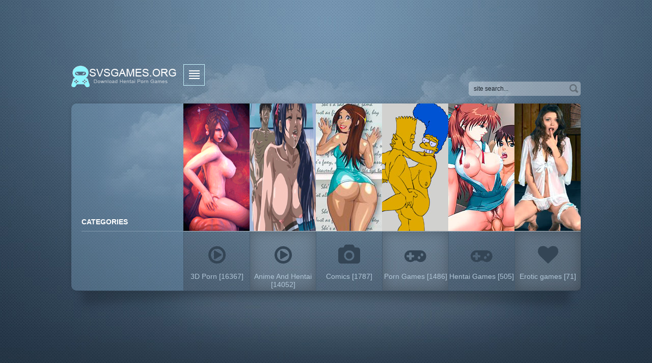

--- FILE ---
content_type: text/html; charset=utf-8
request_url: https://svsgames.org/
body_size: 7813
content:
<!DOCTYPE html PUBLIC "-//W3C//DTD XHTML 1.0 Transitional//EN" "http://www.w3.org/TR/xhtml1/DTD/xhtml1-transitional.dtd">
<html xmlns="http://www.w3.org/1999/xhtml">
<head>
	<meta http-equiv="X-UA-Compatible" content="IE=edge" />
	<meta http-equiv="Content-Type" content="text/html; charset=utf-8" />
<title>SVSgames.org |K2S Free  Hentai popular game sites  Porn free game to download</title>
<meta name="description" content="Free videos games Hentai Porn Games and 3D Hentai Porn Videos, Sex Comics Download on K2S" />
<meta name="keywords" content="3D  porn videos,  Hentai Porn Videos free download, Porn Games filesmonster free download,Comics Porn free download,filesmonster,filesmonster.com,SVS, games,hentai sex porn,hentai porn sites,hot hentai porn,hentai sex movies,watch hentai porn,erotic anime,hentai websites,hentai zone,watch anime hentai,anime hentai porn videos,best hentai porn sites,hentai tube, porn, adult, lifeselector, online,games new download,best free game download site,best game download website,download free video games,web download game,K2S" />

<link rel="search" type="application/opensearchdescription+xml" href="https://svsgames.org/engine/opensearch.php" title="SVSgames.org |K2S Free  Hentai popular game sites  Porn free game to download" />
<link rel="alternate" type="application/rss+xml" title="SVSgames.org |K2S Free  Hentai popular game sites  Porn free game to download" href="https://svsgames.org/rss.xml" />
<script type="text/javascript" src="/engine/classes/min/index.php?charset=utf-8&amp;g=general&amp;19"></script>
	<link rel="stylesheet" href="/templates/svsgames/css/font-awesome.min.css" />
	<link rel="stylesheet" href="/templates/svsgames/css/style.css" type="text/css" />
    <link rel="icon" type="image/png" href="/templates/svsgames/images/favicon-32x32.png" sizes="32x32" />
	<!--[if lte IE 7]>
	<link rel="stylesheet" href="/templates/svsgames/css/style-ie.css" type="text/css" />
	<![endif]-->
    <script language="JavaScript" type="text/javascript">var VerifyCode = "7edfc02c765c53a";</script>
	<script type="text/javascript" src="/templates/svsgames/js/active.js"></script>
      <script data-padding = "50px 5px" data-align="center" data-width = "800px" data-height = "56.25%" src = "https://k2s.cc/js/links-to-preview.js"  data-content-order="preview,link" data-cfasync="false"> </script>
	<meta name="viewport" content="width=device-width, initial-scale=1.0" />
 
    
    <meta name="google-site-verification" content="nwouOf9onBNDVHB6vQebIKu3MIfde8yK7A5QHWqLMTE" />
     <meta name="referrer" content="unsafe-url">
  <meta name="v719856" content="41b05b1e907332ba9350efed885a1dd3" />
<meta content="19984" name="takefilelink">
   
</head>
<body >
<script type="text/javascript">
<!--
var dle_root       = '/';
var dle_admin      = '';
var dle_login_hash = '';
var dle_group      = 5;
var dle_skin       = 'svsgames';
var dle_wysiwyg    = '0';
var quick_wysiwyg  = '0';
var dle_act_lang   = ["Yes", "No", "Enter", "Cancel", "Save", "Delete", "Loading. Please, wait..."];
var menu_short     = 'Quick edit';
var menu_full      = 'Full edit';
var menu_profile   = 'View profile';
var menu_send      = 'Send message';
var menu_uedit     = 'Admin Center';
var dle_info       = 'Information';
var dle_confirm    = 'Confirm';
var dle_prompt     = 'Enter the information';
var dle_req_field  = 'Please fill in all the required fields';
var dle_del_agree  = 'Are you sure you want to delete it? This action cannot be undone';
var dle_spam_agree = 'Are you sure you want to mark the user as a spammer? This will remove all his comments';
var dle_complaint  = 'Enter the text of your complaint to the Administration:';
var dle_big_text   = 'Highlighted section of text is too large.';
var dle_orfo_title = 'Enter a comment to the detected error on the page for Administration ';
var dle_p_send     = 'Send';
var dle_p_send_ok  = 'Notification has been sent successfully ';
var dle_save_ok    = 'Changes are saved successfully. Refresh the page?';
var dle_reply_title= 'Reply to the comment';
var dle_tree_comm  = '0';
var dle_del_news   = 'Delete article';
var allow_dle_delete_news   = false;

//-->
</script>


<div class="main-center-block">
	<div class="head-block">
		<a href="/" class="logo"></a> 
		<div class="mob-menu"></div>
	    <div class="search-block">   
			<form method="post"  action='' style="margin: 0;padding: 0;">
				<input type="hidden" name="do" value="search"><input type="hidden" name="subaction" value="search" />
				<input name="story" type="text" class="form-text" id="story" value="site search..." onblur="if(this.value=='') this.value='site search';" onfocus="if(this.value=='поиск по сайту') this.value='';" title="наберите Ваш запрос и нажмите enter" />
				<input type="image" src="/templates/svsgames/images/search.png" value="To find!" border="0" class="form-search" alt="Найти!" />
			</form>
		</div>
	</div>
	
	<div class="mpm">    <div class="main-menu-block">
		<div class="main-menu-block-left">
			<div class="main-menu-title">
				Categories
			</div>
		</div>
		<div class="main-menu-links">
			<a href="https://svsgames.org/k2s-free-anime-3d-sex-vids/" class="menu-link">
				<span class="menu-link-image">
					<img src="/templates/svsgames/images/menu-link1.gif" alt="" />
				</span>
				<span class="menu-link-title-block">
					<i class="fa  fa-play-circle-o"></i>
					<u>3D Porn [16367]</u>
				</span>
			</a>
			<a href="https://svsgames.org/k2s-free-anime-porn-videos/" class="menu-link">
				<span class="menu-link-image">
					<img src="/templates/svsgames/images/menu-link2.gif" alt="" />
				</span>
				<span class="menu-link-title-block">
					<i class="fa  fa-play-circle-o"></i>
					<u>Anime And Hentai [14052]</u>
				</span>
			</a>
			<a href="https://svsgames.org/k2s-comic-porn-xxx/" class="menu-link">
				<span class="menu-link-image">
					<img src="/templates/svsgames/images/menu-link3.jpg" alt="" />
				</span>
				<span class="menu-link-title-block">
					<i class="fa fa-camera"></i>
					<u>Comics [1787]</u>
				</span>
			</a>
			<a href="https://svsgames.org/free-porn-games/" class="menu-link">
				<span class="menu-link-image">
					<img src="/templates/svsgames/images/menu-link4.jpg" alt="" />
				</span>
				<span class="menu-link-title-block">
					<i class="fa fa-gamepad"></i>
					<u>Porn Games [1486]</u>
				</span>
			</a>
            <a href="https://svsgames.org/hentai-sex-games/" class="menu-link">
				<span class="menu-link-image">
					<img src="/templates/svsgames/images/menu-link5.jpg" alt="" />
				</span>
				<span class="menu-link-title-block">
					<i class="fa fa-gamepad"></i>
					<u>Hentai Games [505]</u>
				</span>
			</a>
			<a href="https://svsgames.org/free-adult-games/" class="menu-link">
				<span class="menu-link-image">
					<img src="/templates/svsgames/images/menu-link6.jpg" alt="" />
				</span>
				<span class="menu-link-title-block">
					<i class="fa fa-heart"></i>
					<u>Erotic games [71]</u>
				</span>
			</a>			
			<div style="clear: both;"></div>
		</div>
		<div style="clear: both;"></div>
	</div></div>
	<div class="main-menu-block-shad"></div>
	<div class="main-page-info">
		<div class="main-page-info-title">
			SVSGAMES.ORG - DOWNLOAD HENTAI PORN GAMES<i></i>
		</div>
		<div class="main-page-info-text">
		   Welcome to SVSGames.org! At our website you can instantly and safely enjoy free download hentai and porn games, porn comics,3D Porn hentai videos. So you can download any sex game and porn comics, hentai videos! You can choose the games and sex comics, 3d hentai videos you like from the following porno categories: 3D Porn,Anime And Hentai,Comics,Porn Games,Hentai Games,Erotic games and many more. Download sex games and comics, hentai videos  for free and enjoy the high quality. All of our game downloads are 100% safe and free from viruses so you don't have to worry about security issues on your PC. SVSGames.org is the popular game site with great number of free hentai videos and porn games for download! Find your adult game at SVSGames.org!<br>
		Play Online Porn Games: Free Selection of Hentai Porn Games

SVSgames.org  is the best adult games website you have ever encountered. Do you really need to find out why? Maybe you're just going to take our word for it? Listen, it doesn't really matter because we're confident in our website's ability to generate porn games content on a daily basis… Still, if you insist on us showing you the ropes, let's talk more about what SVSgames.org  can offer.

Download Free Adult Porn Games of All Genres
It's no big secret that there are many free adult games websites that excessively focus on a particular genre, to a fault. SVSgames.org , on the other hand, offers you a great selection of porn games suitable for just about everyone. No matter what kinks, sexual preferences or fetishes you might have, you are guaranteed to find something that will get you off in no time.

Among the pemium porn game categories presented on our website, there are adult games, porn games, hentai games, and Japanese games.

The adult games section serves as our very own anything-goes category. You will find exciting games in there, there's no doubt about it. Porn games is the genre that is ripe with XXX games focusing on the "real" stuff. For example, you'll find text-based XXX games featuring such famous pornstars as Alyssa Cole, Adriana Chechik, Abigail Mac, Ella Hughes, and Riley Reid. The LifeSelector porn games are especially popular!

Free Adult Hentai Games and Japanese Porn Games

These are the two of the most popular genres present. We can't overstate it. We really can't – hentai games are the thing that you need to check out in case you still haven't. Some are more akin to dating sims, some operate like retro JRPGs, some can't really be compared to mainstream video game genres. These games explore such themes as slavery, BDSM, taboo family action, transsexual dating, lolis, rape, interspecies sex, Pokémon action, futanari, breeding, harem, and (everyone's favorite) corruption.

Japanese porn games are equally as kinky, but they have a different kind of gameplay for the most part. It really is a joy for all the gamers out there. Just to reiterate – check those out if you haven't. Those types of games are freaking awesome.

Play Adult Games Online: Fast & Furious

It doesn't take much for you to load up a game, honestly. We provide direct download links and it's up to your internet connection from there on out. We would estimate that, on average, it takes about 5 minutes for the game to be ready. Of course, this installation/download process can take up to 20 minutes, based on how many assets are there and how high-res the vids/pics/animations/what have you are.

New Free Porn Games Every Day

Thanks to our awesome daily updates system, you'll be able to enjoy new porn games every single day, for the rest of your life. You don't have to pay extra to get access to the latest games/editions/builds as soon as they hit the web. That's the beauty of it – SVS Games values each and every single one of you. Please, enjoy your stay and don't forget to bookmark this very page.
        </div>
		
   
        
        <div class="main-page-info-title">
			TAGS<i></i>
		</div>     
           <center>   
        <span class="clouds_small"><a href="https://svsgames.org/tags/3D/" title="Publication found: 4614">3D</a></span> <span class="clouds_xsmall"><a href="https://svsgames.org/tags/3D+Animation/" title="Publication found: 1706">3D Animation</a></span> <span class="clouds_xsmall"><a href="https://svsgames.org/tags/3D+Porn/" title="Publication found: 636">3D Porn</a></span> <span class="clouds_xsmall"><a href="https://svsgames.org/tags/3D+Porn+Comic/" title="Publication found: 1068">3D Porn Comic</a></span> <span class="clouds_small"><a href="https://svsgames.org/tags/3DCG/" title="Publication found: 3802">3DCG</a></span> <span class="clouds_xsmall"><a href="https://svsgames.org/tags/4K/" title="Publication found: 281">4K</a></span> <span class="clouds_xsmall"><a href="https://svsgames.org/tags/Adult+Animation/" title="Publication found: 780">Adult Animation</a></span> <span class="clouds_xsmall"><a href="https://svsgames.org/tags/ADV/" title="Publication found: 358">ADV</a></span> <span class="clouds_xsmall"><a href="https://svsgames.org/tags/Adventure/" title="Publication found: 348">Adventure</a></span> <span class="clouds_xsmall"><a href="https://svsgames.org/tags/ahegao/" title="Publication found: 435">ahegao</a></span> <span class="clouds_medium"><a href="https://svsgames.org/tags/All+Sex/" title="Publication found: 5244">All Sex</a></span> <span class="clouds_xlarge"><a href="https://svsgames.org/tags/Anal/" title="Publication found: 9147">Anal</a></span> <span class="clouds_xsmall"><a href="https://svsgames.org/tags/Anal+sex/" title="Publication found: 1602">Anal sex</a></span> <span class="clouds_xsmall"><a href="https://svsgames.org/tags/Animated/" title="Publication found: 554">Animated</a></span> <span class="clouds_small"><a href="https://svsgames.org/tags/Animation/" title="Publication found: 3993">Animation</a></span> <span class="clouds_xsmall"><a href="https://svsgames.org/tags/anime/" title="Publication found: 479">anime</a></span> <span class="clouds_xsmall"><a href="https://svsgames.org/tags/BDSM/" title="Publication found: 609">BDSM</a></span> <span class="clouds_small"><a href="https://svsgames.org/tags/Big+Ass/" title="Publication found: 2978">Big Ass</a></span> <span class="clouds_xsmall"><a href="https://svsgames.org/tags/big+breast/" title="Publication found: 2341">big breast</a></span> <span class="clouds_xsmall"><a href="https://svsgames.org/tags/Big+Breasts/" title="Publication found: 2445">Big Breasts</a></span> <span class="clouds_xsmall"><a href="https://svsgames.org/tags/big+dick/" title="Publication found: 682">big dick</a></span> <span class="clouds_medium"><a href="https://svsgames.org/tags/big+tits/" title="Publication found: 6881">big tits</a></span> <span class="clouds_xsmall"><a href="https://svsgames.org/tags/Bisexual/" title="Publication found: 288">Bisexual</a></span> <span class="clouds_xsmall"><a href="https://svsgames.org/tags/Blackmail/" title="Publication found: 347">Blackmail</a></span> <span class="clouds_large"><a href="https://svsgames.org/tags/blowjob/" title="Publication found: 7115">blowjob</a></span> <span class="clouds_xsmall"><a href="https://svsgames.org/tags/bondage/" title="Publication found: 898">bondage</a></span> <span class="clouds_xsmall"><a href="https://svsgames.org/tags/Bukkake/" title="Publication found: 318">Bukkake</a></span> <span class="clouds_xsmall"><a href="https://svsgames.org/tags/Cartoons/" title="Publication found: 1087">Cartoons</a></span> <span class="clouds_xsmall"><a href="https://svsgames.org/tags/Cheating/" title="Publication found: 414">Cheating</a></span> <span class="clouds_xsmall"><a href="https://svsgames.org/tags/Chun-Li/" title="Publication found: 492">Chun-Li</a></span> <span class="clouds_xsmall"><a href="https://svsgames.org/tags/Comedy/" title="Publication found: 492">Comedy</a></span> <span class="clouds_xsmall"><a href="https://svsgames.org/tags/Corruption/" title="Publication found: 319">Corruption</a></span> <span class="clouds_medium"><a href="https://svsgames.org/tags/creampie/" title="Publication found: 6647">creampie</a></span> <span class="clouds_xsmall"><a href="https://svsgames.org/tags/cumshot/" title="Publication found: 1726">cumshot</a></span> <span class="clouds_xsmall"><a href="https://svsgames.org/tags/Cunnilingus/" title="Publication found: 388">Cunnilingus</a></span> <span class="clouds_xsmall"><a href="https://svsgames.org/tags/deepthroat/" title="Publication found: 784">deepthroat</a></span> <span class="clouds_xsmall"><a href="https://svsgames.org/tags/Dickgirl/" title="Publication found: 441">Dickgirl</a></span> <span class="clouds_xsmall"><a href="https://svsgames.org/tags/doa/" title="Publication found: 527">doa</a></span> <span class="clouds_xsmall"><a href="https://svsgames.org/tags/Double+Penetration/" title="Publication found: 971">Double Penetration</a></span> <span class="clouds_xsmall"><a href="https://svsgames.org/tags/DP/" title="Publication found: 740">DP</a></span> <span class="clouds_xsmall"><a href="https://svsgames.org/tags/Elf/" title="Publication found: 404">Elf</a></span> <span class="clouds_xsmall"><a href="https://svsgames.org/tags/Fantasy/" title="Publication found: 1101">Fantasy</a></span> <span class="clouds_xsmall"><a href="https://svsgames.org/tags/Feature/" title="Publication found: 304">Feature</a></span> <span class="clouds_xsmall"><a href="https://svsgames.org/tags/Femdom/" title="Publication found: 616">Femdom</a></span> <span class="clouds_xsmall"><a href="https://svsgames.org/tags/Fetish/" title="Publication found: 359">Fetish</a></span> <span class="clouds_xsmall"><a href="https://svsgames.org/tags/footjob/" title="Publication found: 917">footjob</a></span> <span class="clouds_xsmall"><a href="https://svsgames.org/tags/futa/" title="Publication found: 430">futa</a></span> <span class="clouds_xsmall"><a href="https://svsgames.org/tags/Futanari/" title="Publication found: 2488">Futanari</a></span> <span class="clouds_xsmall"><a href="https://svsgames.org/tags/futanaria/" title="Publication found: 279">futanaria</a></span> <span class="clouds_xsmall"><a href="https://svsgames.org/tags/gangbang/" title="Publication found: 778">gangbang</a></span> <span class="clouds_xsmall"><a href="https://svsgames.org/tags/Group/" title="Publication found: 1910">Group</a></span> <span class="clouds_xsmall"><a href="https://svsgames.org/tags/Group+sex/" title="Publication found: 1251">Group sex</a></span> <span class="clouds_xsmall"><a href="https://svsgames.org/tags/handjob/" title="Publication found: 1569">handjob</a></span> <span class="clouds_xsmall"><a href="https://svsgames.org/tags/hardcore/" title="Publication found: 2205">hardcore</a></span> <span class="clouds_xsmall"><a href="https://svsgames.org/tags/Hentai/" title="Publication found: 2073">Hentai</a></span> <span class="clouds_xsmall"><a href="https://svsgames.org/tags/Huge+Cock/" title="Publication found: 1511">Huge Cock</a></span> <span class="clouds_xsmall"><a href="https://svsgames.org/tags/interracial/" title="Publication found: 656">interracial</a></span> <span class="clouds_xsmall"><a href="https://svsgames.org/tags/kasumi/" title="Publication found: 496">kasumi</a></span> <span class="clouds_xsmall"><a href="https://svsgames.org/tags/Leather/" title="Publication found: 1066">Leather</a></span> <span class="clouds_xsmall"><a href="https://svsgames.org/tags/lesbian/" title="Publication found: 828">lesbian</a></span> <span class="clouds_xsmall"><a href="https://svsgames.org/tags/Lesbians/" title="Publication found: 453">Lesbians</a></span> <span class="clouds_xsmall"><a href="https://svsgames.org/tags/mai/" title="Publication found: 503">mai</a></span> <span class="clouds_xsmall"><a href="https://svsgames.org/tags/Male+protagonist/" title="Publication found: 643">Male protagonist</a></span> <span class="clouds_xsmall"><a href="https://svsgames.org/tags/Masturbation/" title="Publication found: 1773">Masturbation</a></span> <span class="clouds_xsmall"><a href="https://svsgames.org/tags/milf/" title="Publication found: 1265">milf</a></span> <span class="clouds_xsmall"><a href="https://svsgames.org/tags/momiji/" title="Publication found: 493">momiji</a></span> <span class="clouds_xsmall"><a href="https://svsgames.org/tags/Monster/" title="Publication found: 1110">Monster</a></span> <span class="clouds_xsmall"><a href="https://svsgames.org/tags/Monsters/" title="Publication found: 901">Monsters</a></span> <span class="clouds_xsmall"><a href="https://svsgames.org/tags/Muscle+Men/" title="Publication found: 1056">Muscle Men</a></span> <span class="clouds_xsmall"><a href="https://svsgames.org/tags/New/" title="Publication found: 949">New</a></span> <span class="clouds_xsmall"><a href="https://svsgames.org/tags/or+alive/" title="Publication found: 337">or alive</a></span> <span class="clouds_large"><a href="https://svsgames.org/tags/Oral/" title="Publication found: 7315">Oral</a></span> <span class="clouds_xsmall"><a href="https://svsgames.org/tags/Oral+sex/" title="Publication found: 2399">Oral sex</a></span> <span class="clouds_xsmall"><a href="https://svsgames.org/tags/Orgy/" title="Publication found: 453">Orgy</a></span> <span class="clouds_xsmall"><a href="https://svsgames.org/tags/Orgy+Scene/" title="Publication found: 1056">Orgy Scene</a></span> <span class="clouds_xsmall"><a href="https://svsgames.org/tags/Paizuri/" title="Publication found: 1525">Paizuri</a></span> <span class="clouds_xsmall"><a href="https://svsgames.org/tags/Parody/" title="Publication found: 1221">Parody</a></span> <span class="clouds_xsmall"><a href="https://svsgames.org/tags/porn/" title="Publication found: 1495">porn</a></span> <span class="clouds_xsmall"><a href="https://svsgames.org/tags/Pregnant/" title="Publication found: 354">Pregnant</a></span> <span class="clouds_xsmall"><a href="https://svsgames.org/tags/Romance/" title="Publication found: 800">Romance</a></span> <span class="clouds_xsmall"><a href="https://svsgames.org/tags/Sex/" title="Publication found: 945">Sex</a></span> <span class="clouds_xsmall"><a href="https://svsgames.org/tags/Sex+Toys/" title="Publication found: 284">Sex Toys</a></span> <span class="clouds_xsmall"><a href="https://svsgames.org/tags/Slave/" title="Publication found: 284">Slave</a></span> <span class="clouds_xsmall"><a href="https://svsgames.org/tags/Slut/" title="Publication found: 297">Slut</a></span> <span class="clouds_xsmall"><a href="https://svsgames.org/tags/stockings/" title="Publication found: 552">stockings</a></span> <span class="clouds_small"><a href="https://svsgames.org/tags/Straight/" title="Publication found: 3427">Straight</a></span> <span class="clouds_xsmall"><a href="https://svsgames.org/tags/Street+Fighter/" title="Publication found: 508">Street Fighter</a></span> <span class="clouds_xsmall"><a href="https://svsgames.org/tags/Succubus/" title="Publication found: 335">Succubus</a></span> <span class="clouds_xsmall"><a href="https://svsgames.org/tags/swimsuit/" title="Publication found: 308">swimsuit</a></span> <span class="clouds_xsmall"><a href="https://svsgames.org/tags/Threesome/" title="Publication found: 396">Threesome</a></span> <span class="clouds_xsmall"><a href="https://svsgames.org/tags/Threesomes/" title="Publication found: 1056">Threesomes</a></span> <span class="clouds_xsmall"><a href="https://svsgames.org/tags/Titsjob/" title="Publication found: 1249">Titsjob</a></span> <span class="clouds_xsmall"><a href="https://svsgames.org/tags/toys/" title="Publication found: 804">toys</a></span> <span class="clouds_xsmall"><a href="https://svsgames.org/tags/Trash/" title="Publication found: 1057">Trash</a></span> <span class="clouds_xsmall"><a href="https://svsgames.org/tags/Vaginal+sex/" title="Publication found: 779">Vaginal sex</a></span> <span class="clouds_xsmall"><a href="https://svsgames.org/tags/Vibrators/" title="Publication found: 365">Vibrators</a></span> <span class="clouds_xsmall"><a href="https://svsgames.org/tags/Videos/" title="Publication found: 1900">Videos</a></span> <span class="clouds_xsmall"><a href="https://svsgames.org/tags/virgin/" title="Publication found: 562">virgin</a></span> <span class="clouds_xsmall"><a href="https://svsgames.org/tags/Visual+novel/" title="Publication found: 311">Visual novel</a></span> <span class="clouds_xsmall"><a href="https://svsgames.org/tags/X-Ray/" title="Publication found: 462">X-Ray</a></span><div class="tags_more"><a href="https://svsgames.org/tags/">Show all tags</a></div>
        </center><br> 
         <center> 
    <!--LiveInternet counter--><a href="https://www.liveinternet.ru/click"
target="_blank"><img id="licntD1E4" width="88" height="120" style="border:0" 
title="LiveInternet: показано количество просмотров и посетителей"
src="[data-uri]"
alt=""/></a><script>(function(d,s){d.getElementById("licntD1E4").src=
"https://counter.yadro.ru/hit?t29.12;r"+escape(d.referrer)+
((typeof(s)=="undefined")?"":";s"+s.width+"*"+s.height+"*"+
(s.colorDepth?s.colorDepth:s.pixelDepth))+";u"+escape(d.URL)+
";h"+escape(d.title.substring(0,150))+";"+Math.random()})
(document,screen)</script><!--/LiveInternet-->
     </center> 
        
        <div class="footer-soc">
		   
		   <div class="shareaholic-canvas" data-app="share_buttons" data-app-id="28537171"></div>
		   
		</div>
	</div>
	
	
</div>
<div class="dark"></div>
<div class="menu-panel">
	<div class="menu-panel2">
	    
        
          <div class="panel-menu">
			<div class="panel-menu-title">
				
			</div>
			<div class="panel-menu-links">
              
			<script type="text/javascript">
	atOptions = {
		'key' : '3ccb196f3de9d6441ef2ff203bbe2f10',
		'format' : 'iframe',
		'height' : 300,
		'width' : 160,
		'params' : {}
	};
	document.write('<scr' + 'ipt type="text/javascript" src="//stemboastfulrattle.com/3ccb196f3de9d6441ef2ff203bbe2f10/invoke.js"></scr' + 'ipt>');
</script>
				
			</div>
		</div>
         <div class="panel-menu">
			<div class="panel-menu-title">
				Categories K2S
			</div>
			<div class="panel-menu-links">
				<a href="https://svsgames.org/k2s-free-anime-3d-sex-vids/">K2S 3D Porn videos [2708]</a>
                <a href="https://svsgames.org/k2s-free-anime-porn-videos/">K2S Hentai Videos [1052]</a>
				<a href="https://svsgames.org/k2s-comic-porn-xxx/">K2S Porn Comics [6397]</a>
			</div>
		</div>
            <div class="panel-menu">
			<div class="panel-menu-title">
				Games
			</div>
			<div class="panel-menu-links">
				<a href="https://svsgames.org/free-porn-games/">Porn Games(FM)</a>
				<a href="https://svsgames.org/hentai-sex-games/">Hentai Games(FM)</a>
				<a href="https://svsgames.org/free-adult-games/">Erotic games(FM)</a>
				
			</div>
		</div>
		<div class="panel-menu">
			<div class="panel-menu-title">
				Videos
			</div>
			<div class="panel-menu-links">
                
				<a href="https://svsgames.org/3d-cartoon-porn-videos/">3D Porn videos(FM) </a>
				<a href="https://svsgames.org/cartoon-and-hentai-porn-videos/">Hentai Videos(FM)</a>
				
			</div>
		</div>
        <div class="panel-menu">
			<div class="panel-menu-title">
				Comics
			</div>
            <div class="panel-menu-links">
			
            <a href="https://svsgames.org/sex-comics/">Porn Comics (FM) </a>
		</div>
        </div>
        <div class="panel-menu">
			<div class="panel-menu-title">
				SVSgames recommend:
			</div>
			<div class="panel-menu-links">
              
				<a href="https://hentai3dvideo.biz/" target="_blank" ><img src="https://svsgames.org/templates/svsgames/images/hentai3dvideo200x200.gif" title="hentai3dvideo"></a><br>




<a href="https://sadismcomics.org/" target="_blank" ><img src="https://svsgames.org/templates/svsgames/images/sadismcomics200x200.gif" title="Sadismcomics"></a><br>
				
			</div>
		</div>
        
        
        <div class="panel-menu">
			<div class="panel-menu-title">
				Friends SVSGAMES
			</div>
			<div class="panel-menu-links">
        <center>
            <a href="https://fistinghot.org/"target="_blank " >FistingHot</a>
            <a href="https://ticklinghot.org/"target="_blank " >TicklingHot</a>
            <a href="https://femdomhot.com/"target="_blank " >FemdomHot</a>
           <a href="https://hotlinkfans.com/"target="_blank " > HotLinkFans</a>  
            <a href="https://extremefansporn.com/"target="_blank " >ExtremeFansPorn</a> 
            <a href="https://porndabster.com/" target="_blank">Porndabster</a>   
             <a href="https://www.pornsitesnow.com/" target="_blank">PornSitesNow</a>   
              <a href="https://www.thepornlist.net/" target="_blank">The Porn List</a>
            
                      <a href="https://pornpair.com" target="_blank">Porn Pair</a>

<a href="https://mypornads.com" target="_blank">My Porn Ads</a>

<a href="https://pornpander.com" target="_blank">Porn Pander</a>

<a href="https://pornaroma.com " target="_blank">Porn Aroma</a>
             <a href="https://findbare.com/" target="_blank">FindBare</a>
           <a href="https://porncrash.com/" target="_blank">PornCrash</a>
             <a href="https://hentaipornweb.com/" target="_blank">Free Porn Videos</a> 
            <a href="https://animesex.games/" target="_blank">Anime Sex Games</a> 
            <a href="https://animexxxgames.com/" target="_blank">Anime Porn Games</a>
                     <li><a href="https://myfreeporngames.com/" target="_blank">My Free Porn Games</a></li>
             <a href="https://moekyun.co/" target="_blank">Moekyun</a>
                <a href="https://hentaizilla.com/" target="_blank" >Best Hentai Porn Sites</a>
          <a href="http://www.hentaimovieplanet.com/" target="_blank">Hentai Movie Planet</a>         
    <a href="https://porngames.games" target="_blank">Sex Games</a>
			<a href="https://xxxgames.games" target="_blank">Porn Games</a>
             <a href="https://adultgames.games" target="_blank">Free Adult Games</a>
               <a href="https://freesexgames.games" target="_blank">Free Sex Games</a>
			<a href="https://hentaiporn.com" target="_blank">Hentai Porn</a>
             <a href="https://hentaivideos.com" target="_blank">Hentai Porn Videos</a>         
 <a href=" https://thebestfetishsites.com/top-sex-game-sites/" target="_blank" >Best Porn Games</a>
 <a href=" https://freebdsmxxx.org/" target="_blank" >Best Porn BDSM</a>	
<a href=" https://incezt.cc/" target="_blank" >Best Porn INCEST</a>
<a href=" https://thebondagefiles.com/" target="_blank" >Best Porn BONDAGE</a>
<a href=" https://scathot.com/" target="_blank" >Best Porn SCAT</a>
<a href=" https://javhard.org/" target="_blank" >Best Porn JAV HARD</a>
<a href=" https://onesiterip.com/" target="_blank" >Best Porn SITERIP</a>

<a href=" https://sadismcomics.org/" target="_blank" >Best Porn BDSM Comics</a>
<a href=" https://hentai3dvideo.biz/" target="_blank" >Best Porn 3D Hentai</a>

                
		
             </center>     
            </div>
        </div>
        
          
       
       <div class="panel-menu">
			<div class="panel-menu-title">
				DONATE CRYPTO
			</div>
			<div class="panel-menu-links">
			
                


			</div>
		</div>
		
		
        
        <div class="panel-menu">
			<div class="panel-menu-title">
				Premium
			</div>
			<div class="panel-menu-links">
			<!-- Banner DO NOT MODIFY THIS CODE --><a href="https://keep2share.cc/pr/719856" target="_blank"><img src="https://svsgames.org/templates/svsgames/images/00125x00125-05.gif" border="0"></a>	
			</div>
		</div>
		
	
     <div class="panel-menu">
			<div class="panel-menu-title">
				<a href="https://svsgames.org/contact-abuse.html">Contact/Abuse</a>
			</div>
			
		</div>
         <center> 
    <!--LiveInternet counter--><a href="https://www.liveinternet.ru/click"
target="_blank"><img id="licntD1E4" width="88" height="120" style="border:0" 
title="LiveInternet: показано количество просмотров и посетителей"
src="[data-uri]"
alt=""/></a><script>(function(d,s){d.getElementById("licntD1E4").src=
"https://counter.yadro.ru/hit?t29.12;r"+escape(d.referrer)+
((typeof(s)=="undefined")?"":";s"+s.width+"*"+s.height+"*"+
(s.colorDepth?s.colorDepth:s.pixelDepth))+";u"+escape(d.URL)+
";h"+escape(d.title.substring(0,150))+";"+Math.random()})
(document,screen)</script><!--/LiveInternet-->
     </center> 
    </div>
    
	<div class="panel-close"></div>
</div>


<!--[if IE 6]>
<![endif]-->
   <script type='text/javascript' src='//pl17513939.profitablecpmrate.com/25/07/22/2507220000a527b6dd969be6538bb6b1.js'></script>

<script defer src="https://static.cloudflareinsights.com/beacon.min.js/vcd15cbe7772f49c399c6a5babf22c1241717689176015" integrity="sha512-ZpsOmlRQV6y907TI0dKBHq9Md29nnaEIPlkf84rnaERnq6zvWvPUqr2ft8M1aS28oN72PdrCzSjY4U6VaAw1EQ==" data-cf-beacon='{"version":"2024.11.0","token":"4515a3fbb5284e5e979759f0e3ec663b","r":1,"server_timing":{"name":{"cfCacheStatus":true,"cfEdge":true,"cfExtPri":true,"cfL4":true,"cfOrigin":true,"cfSpeedBrain":true},"location_startswith":null}}' crossorigin="anonymous"></script>
</body>
</html>

--- FILE ---
content_type: application/javascript; charset=UTF-8
request_url: https://svsgames.org/templates/svsgames/js/active.js
body_size: 33
content:
$(document).ready(function() {

	$('.menu-link').hover(
		function() {
			$('.menu-link').css({opacity:0.5});
			$(this).css({opacity:1});
		}, function() {			
			$('.menu-link').css({opacity:1});
	});
	
	$('.mob-menu').click(function(){
		$('.menu-panel').animate({
			left: 0
		},200);
		$('body').addClass('body-over');
		$('.main-center-block').animate({
			left: 100
		},200);
		$('.dark').fadeIn(200);
	});
	
	
	$('.panel-close, .dark').click(function(){
		$('.menu-panel').animate({
			left: -300
		},200);
		$('body').removeClass('body-over');
		$('.main-center-block').animate({
			left: 0
		},200);
		$('.dark').fadeOut(200);
	});
	
	$('.footer-up').click(function(){
		$('body,html').animate({
            scrollTop: 0
        }, 800);
        return false;
	});
	
	var handleMatchMedia = function (mediaQuery) {
		if (mediaQuery.matches) {
			
			
			
		} else {
			
			
			
		}
	}
	mql = window.matchMedia('all and (max-width: 1000px)');

	handleMatchMedia(mql);
	mql.addListener(handleMatchMedia); 
	
});
